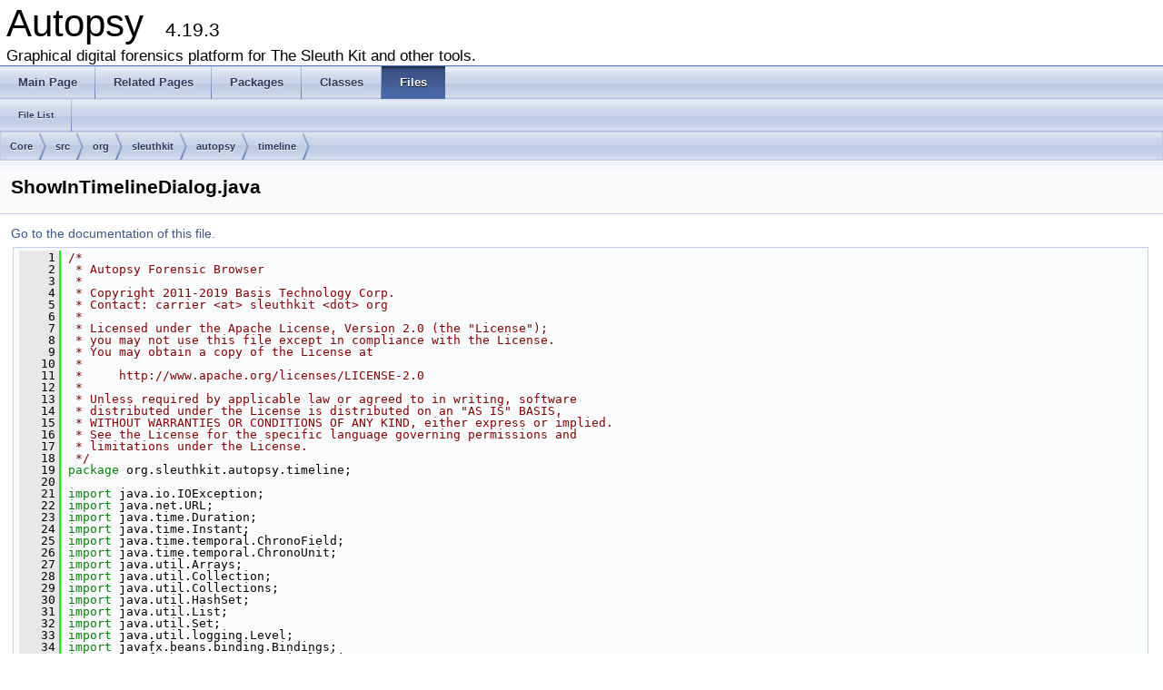

--- FILE ---
content_type: text/html
request_url: http://sleuthkit.org/autopsy/docs/api-docs/4.19.3/_show_in_timeline_dialog_8java_source.html
body_size: 9084
content:
<!DOCTYPE html PUBLIC "-//W3C//DTD XHTML 1.0 Transitional//EN" "http://www.w3.org/TR/xhtml1/DTD/xhtml1-transitional.dtd">
<html xmlns="http://www.w3.org/1999/xhtml">
<head>
<meta http-equiv="Content-Type" content="text/xhtml;charset=UTF-8"/>
<meta http-equiv="X-UA-Compatible" content="IE=9"/>
<meta name="generator" content="Doxygen 1.8.9.1"/>
<title>Autopsy: /home/carriersleuth/repos/autopsy/Core/src/org/sleuthkit/autopsy/timeline/ShowInTimelineDialog.java Source File</title>
<link href="tabs.css" rel="stylesheet" type="text/css"/>
<script type="text/javascript" src="jquery.js"></script>
<script type="text/javascript" src="dynsections.js"></script>
<link href="doxygen.css" rel="stylesheet" type="text/css" />
</head>
<body>
<div id="top"><!-- do not remove this div, it is closed by doxygen! -->
<div id="titlearea">
<table cellspacing="0" cellpadding="0">
 <tbody>
 <tr style="height: 56px;">
  <td style="padding-left: 0.5em;">
   <div id="projectname">Autopsy
   &#160;<span id="projectnumber">4.19.3</span>
   </div>
   <div id="projectbrief">Graphical digital forensics platform for The Sleuth Kit and other tools.</div>
  </td>
 </tr>
 </tbody>
</table>
</div>
<!-- end header part -->
<!-- Generated by Doxygen 1.8.9.1 -->
  <div id="navrow1" class="tabs">
    <ul class="tablist">
      <li><a href="index.html"><span>Main&#160;Page</span></a></li>
      <li><a href="pages.html"><span>Related&#160;Pages</span></a></li>
      <li><a href="namespaces.html"><span>Packages</span></a></li>
      <li><a href="annotated.html"><span>Classes</span></a></li>
      <li class="current"><a href="files.html"><span>Files</span></a></li>
    </ul>
  </div>
  <div id="navrow2" class="tabs2">
    <ul class="tablist">
      <li><a href="files.html"><span>File&#160;List</span></a></li>
    </ul>
  </div>
<div id="nav-path" class="navpath">
  <ul>
<li class="navelem"><a class="el" href="dir_c6310732a22f63c0c2fc5595561e68f1.html">Core</a></li><li class="navelem"><a class="el" href="dir_6635075fd29d94b1e79ef2060fed20a6.html">src</a></li><li class="navelem"><a class="el" href="dir_cd15c7d57d0a3187ff8960a3cff372b8.html">org</a></li><li class="navelem"><a class="el" href="dir_0b23d92a5c13421cceff15b74c43ed26.html">sleuthkit</a></li><li class="navelem"><a class="el" href="dir_10a81fcc434bcde8a732164aa70f4d6e.html">autopsy</a></li><li class="navelem"><a class="el" href="dir_5e7d642bd64792e92aca41c939cbf3f8.html">timeline</a></li>  </ul>
</div>
</div><!-- top -->
<div class="header">
  <div class="headertitle">
<div class="title">ShowInTimelineDialog.java</div>  </div>
</div><!--header-->
<div class="contents">
<a href="_show_in_timeline_dialog_8java.html">Go to the documentation of this file.</a><div class="fragment"><div class="line"><a name="l00001"></a><span class="lineno">    1</span>&#160;<span class="comment">/*</span></div>
<div class="line"><a name="l00002"></a><span class="lineno">    2</span>&#160;<span class="comment"> * Autopsy Forensic Browser</span></div>
<div class="line"><a name="l00003"></a><span class="lineno">    3</span>&#160;<span class="comment"> *</span></div>
<div class="line"><a name="l00004"></a><span class="lineno">    4</span>&#160;<span class="comment"> * Copyright 2011-2019 Basis Technology Corp.</span></div>
<div class="line"><a name="l00005"></a><span class="lineno">    5</span>&#160;<span class="comment"> * Contact: carrier &lt;at&gt; sleuthkit &lt;dot&gt; org</span></div>
<div class="line"><a name="l00006"></a><span class="lineno">    6</span>&#160;<span class="comment"> *</span></div>
<div class="line"><a name="l00007"></a><span class="lineno">    7</span>&#160;<span class="comment"> * Licensed under the Apache License, Version 2.0 (the &quot;License&quot;);</span></div>
<div class="line"><a name="l00008"></a><span class="lineno">    8</span>&#160;<span class="comment"> * you may not use this file except in compliance with the License.</span></div>
<div class="line"><a name="l00009"></a><span class="lineno">    9</span>&#160;<span class="comment"> * You may obtain a copy of the License at</span></div>
<div class="line"><a name="l00010"></a><span class="lineno">   10</span>&#160;<span class="comment"> *</span></div>
<div class="line"><a name="l00011"></a><span class="lineno">   11</span>&#160;<span class="comment"> *     http://www.apache.org/licenses/LICENSE-2.0</span></div>
<div class="line"><a name="l00012"></a><span class="lineno">   12</span>&#160;<span class="comment"> *</span></div>
<div class="line"><a name="l00013"></a><span class="lineno">   13</span>&#160;<span class="comment"> * Unless required by applicable law or agreed to in writing, software</span></div>
<div class="line"><a name="l00014"></a><span class="lineno">   14</span>&#160;<span class="comment"> * distributed under the License is distributed on an &quot;AS IS&quot; BASIS,</span></div>
<div class="line"><a name="l00015"></a><span class="lineno">   15</span>&#160;<span class="comment"> * WITHOUT WARRANTIES OR CONDITIONS OF ANY KIND, either express or implied.</span></div>
<div class="line"><a name="l00016"></a><span class="lineno">   16</span>&#160;<span class="comment"> * See the License for the specific language governing permissions and</span></div>
<div class="line"><a name="l00017"></a><span class="lineno">   17</span>&#160;<span class="comment"> * limitations under the License.</span></div>
<div class="line"><a name="l00018"></a><span class="lineno">   18</span>&#160;<span class="comment"> */</span></div>
<div class="line"><a name="l00019"></a><span class="lineno">   19</span>&#160;<span class="keyword">package </span>org.sleuthkit.autopsy.timeline;</div>
<div class="line"><a name="l00020"></a><span class="lineno">   20</span>&#160;</div>
<div class="line"><a name="l00021"></a><span class="lineno">   21</span>&#160;<span class="keyword">import</span> java.io.IOException;</div>
<div class="line"><a name="l00022"></a><span class="lineno">   22</span>&#160;<span class="keyword">import</span> java.net.URL;</div>
<div class="line"><a name="l00023"></a><span class="lineno">   23</span>&#160;<span class="keyword">import</span> java.time.Duration;</div>
<div class="line"><a name="l00024"></a><span class="lineno">   24</span>&#160;<span class="keyword">import</span> java.time.Instant;</div>
<div class="line"><a name="l00025"></a><span class="lineno">   25</span>&#160;<span class="keyword">import</span> java.time.temporal.ChronoField;</div>
<div class="line"><a name="l00026"></a><span class="lineno">   26</span>&#160;<span class="keyword">import</span> java.time.temporal.ChronoUnit;</div>
<div class="line"><a name="l00027"></a><span class="lineno">   27</span>&#160;<span class="keyword">import</span> java.util.Arrays;</div>
<div class="line"><a name="l00028"></a><span class="lineno">   28</span>&#160;<span class="keyword">import</span> java.util.Collection;</div>
<div class="line"><a name="l00029"></a><span class="lineno">   29</span>&#160;<span class="keyword">import</span> java.util.Collections;</div>
<div class="line"><a name="l00030"></a><span class="lineno">   30</span>&#160;<span class="keyword">import</span> java.util.HashSet;</div>
<div class="line"><a name="l00031"></a><span class="lineno">   31</span>&#160;<span class="keyword">import</span> java.util.List;</div>
<div class="line"><a name="l00032"></a><span class="lineno">   32</span>&#160;<span class="keyword">import</span> java.util.Set;</div>
<div class="line"><a name="l00033"></a><span class="lineno">   33</span>&#160;<span class="keyword">import</span> java.util.logging.Level;</div>
<div class="line"><a name="l00034"></a><span class="lineno">   34</span>&#160;<span class="keyword">import</span> javafx.beans.binding.Bindings;</div>
<div class="line"><a name="l00035"></a><span class="lineno">   35</span>&#160;<span class="keyword">import</span> javafx.beans.property.SimpleObjectProperty;</div>
<div class="line"><a name="l00036"></a><span class="lineno">   36</span>&#160;<span class="keyword">import</span> javafx.fxml.FXML;</div>
<div class="line"><a name="l00037"></a><span class="lineno">   37</span>&#160;<span class="keyword">import</span> javafx.fxml.FXMLLoader;</div>
<div class="line"><a name="l00038"></a><span class="lineno">   38</span>&#160;<span class="keyword">import</span> javafx.scene.control.ButtonBar;</div>
<div class="line"><a name="l00039"></a><span class="lineno">   39</span>&#160;<span class="keyword">import</span> javafx.scene.control.ButtonType;</div>
<div class="line"><a name="l00040"></a><span class="lineno">   40</span>&#160;<span class="keyword">import</span> javafx.scene.control.ComboBox;</div>
<div class="line"><a name="l00041"></a><span class="lineno">   41</span>&#160;<span class="keyword">import</span> javafx.scene.control.Dialog;</div>
<div class="line"><a name="l00042"></a><span class="lineno">   42</span>&#160;<span class="keyword">import</span> javafx.scene.control.DialogPane;</div>
<div class="line"><a name="l00043"></a><span class="lineno">   43</span>&#160;<span class="keyword">import</span> javafx.scene.control.Label;</div>
<div class="line"><a name="l00044"></a><span class="lineno">   44</span>&#160;<span class="keyword">import</span> javafx.scene.control.ListCell;</div>
<div class="line"><a name="l00045"></a><span class="lineno">   45</span>&#160;<span class="keyword">import</span> javafx.scene.control.Spinner;</div>
<div class="line"><a name="l00046"></a><span class="lineno">   46</span>&#160;<span class="keyword">import</span> javafx.scene.control.SpinnerValueFactory;</div>
<div class="line"><a name="l00047"></a><span class="lineno">   47</span>&#160;<span class="keyword">import</span> javafx.scene.control.TableCell;</div>
<div class="line"><a name="l00048"></a><span class="lineno">   48</span>&#160;<span class="keyword">import</span> javafx.scene.control.TableColumn;</div>
<div class="line"><a name="l00049"></a><span class="lineno">   49</span>&#160;<span class="keyword">import</span> javafx.scene.control.TableView;</div>
<div class="line"><a name="l00050"></a><span class="lineno">   50</span>&#160;<span class="keyword">import</span> javafx.scene.image.ImageView;</div>
<div class="line"><a name="l00051"></a><span class="lineno">   51</span>&#160;<span class="keyword">import</span> javafx.scene.layout.VBox;</div>
<div class="line"><a name="l00052"></a><span class="lineno">   52</span>&#160;<span class="keyword">import</span> javafx.stage.Modality;</div>
<div class="line"><a name="l00053"></a><span class="lineno">   53</span>&#160;<span class="keyword">import</span> javafx.util.converter.IntegerStringConverter;</div>
<div class="line"><a name="l00054"></a><span class="lineno">   54</span>&#160;<span class="keyword">import</span> <a class="code" href="namespaceorg.html">org</a>.apache.commons.lang3.StringUtils;</div>
<div class="line"><a name="l00055"></a><span class="lineno">   55</span>&#160;<span class="keyword">import</span> <a class="code" href="namespaceorg.html">org</a>.apache.commons.lang3.math.NumberUtils;</div>
<div class="line"><a name="l00056"></a><span class="lineno">   56</span>&#160;<span class="keyword">import</span> <a class="code" href="namespaceorg.html">org</a>.apache.commons.text.WordUtils;</div>
<div class="line"><a name="l00057"></a><span class="lineno">   57</span>&#160;<span class="keyword">import</span> <a class="code" href="namespaceorg.html">org</a>.controlsfx.validation.ValidationMessage;</div>
<div class="line"><a name="l00058"></a><span class="lineno">   58</span>&#160;<span class="keyword">import</span> <a class="code" href="namespaceorg.html">org</a>.controlsfx.validation.ValidationSupport;</div>
<div class="line"><a name="l00059"></a><span class="lineno">   59</span>&#160;<span class="keyword">import</span> <a class="code" href="namespaceorg.html">org</a>.controlsfx.validation.Validator;</div>
<div class="line"><a name="l00060"></a><span class="lineno">   60</span>&#160;<span class="keyword">import</span> <a class="code" href="namespaceorg.html">org</a>.joda.time.Interval;</div>
<div class="line"><a name="l00061"></a><span class="lineno">   61</span>&#160;<span class="keyword">import</span> <a class="code" href="namespaceorg.html">org</a>.openide.util.NbBundle;</div>
<div class="line"><a name="l00062"></a><span class="lineno">   62</span>&#160;<span class="keyword">import</span> <a class="code" href="namespaceorg.html">org</a>.<a class="code" href="namespaceorg_1_1sleuthkit.html">sleuthkit</a>.<a class="code" href="namespaceorg_1_1sleuthkit_1_1autopsy.html">autopsy</a>.<a class="code" href="namespaceorg_1_1sleuthkit_1_1autopsy_1_1coreutils.html">coreutils</a>.<a class="code" href="classorg_1_1sleuthkit_1_1autopsy_1_1coreutils_1_1_logger.html">Logger</a>;</div>
<div class="line"><a name="l00063"></a><span class="lineno">   63</span>&#160;<span class="keyword">import</span> <a class="code" href="namespaceorg.html">org</a>.<a class="code" href="namespaceorg_1_1sleuthkit.html">sleuthkit</a>.<a class="code" href="namespaceorg_1_1sleuthkit_1_1autopsy.html">autopsy</a>.<a class="code" href="namespaceorg_1_1sleuthkit_1_1autopsy_1_1timeline.html">timeline</a>.<a class="code" href="namespaceorg_1_1sleuthkit_1_1autopsy_1_1timeline_1_1events.html">events</a>.<a class="code" href="classorg_1_1sleuthkit_1_1autopsy_1_1timeline_1_1events_1_1_view_in_timeline_requested_event.html">ViewInTimelineRequestedEvent</a>;</div>
<div class="line"><a name="l00064"></a><span class="lineno">   64</span>&#160;<span class="keyword">import</span> <a class="code" href="namespaceorg.html">org</a>.<a class="code" href="namespaceorg_1_1sleuthkit.html">sleuthkit</a>.<a class="code" href="namespaceorg_1_1sleuthkit_1_1autopsy.html">autopsy</a>.<a class="code" href="namespaceorg_1_1sleuthkit_1_1autopsy_1_1timeline.html">timeline</a>.<a class="code" href="namespaceorg_1_1sleuthkit_1_1autopsy_1_1timeline_1_1ui.html">ui</a>.<a class="code" href="classorg_1_1sleuthkit_1_1autopsy_1_1timeline_1_1ui_1_1_event_type_utils.html">EventTypeUtils</a>;</div>
<div class="line"><a name="l00065"></a><span class="lineno">   65</span>&#160;<span class="keyword">import</span> <a class="code" href="namespaceorg.html">org</a>.<a class="code" href="namespaceorg_1_1sleuthkit.html">sleuthkit</a>.<a class="code" href="namespaceorg_1_1sleuthkit_1_1autopsy.html">autopsy</a>.<a class="code" href="namespaceorg_1_1sleuthkit_1_1autopsy_1_1timeline.html">timeline</a>.<a class="code" href="namespaceorg_1_1sleuthkit_1_1autopsy_1_1timeline_1_1utils.html">utils</a>.<a class="code" href="classorg_1_1sleuthkit_1_1autopsy_1_1timeline_1_1utils_1_1_interval_utils.html">IntervalUtils</a>;</div>
<div class="line"><a name="l00066"></a><span class="lineno">   66</span>&#160;<span class="keyword">import</span> <a class="code" href="namespaceorg.html">org</a>.<a class="code" href="namespaceorg_1_1sleuthkit.html">sleuthkit</a>.datamodel.AbstractFile;</div>
<div class="line"><a name="l00067"></a><span class="lineno">   67</span>&#160;<span class="keyword">import</span> <a class="code" href="namespaceorg.html">org</a>.<a class="code" href="namespaceorg_1_1sleuthkit.html">sleuthkit</a>.datamodel.BlackboardArtifact;</div>
<div class="line"><a name="l00068"></a><span class="lineno">   68</span>&#160;<span class="keyword">import</span> <a class="code" href="namespaceorg.html">org</a>.<a class="code" href="namespaceorg_1_1sleuthkit.html">sleuthkit</a>.datamodel.Content;</div>
<div class="line"><a name="l00069"></a><span class="lineno">   69</span>&#160;<span class="keyword">import</span> <a class="code" href="namespaceorg.html">org</a>.<a class="code" href="namespaceorg_1_1sleuthkit.html">sleuthkit</a>.datamodel.TskCoreException;</div>
<div class="line"><a name="l00070"></a><span class="lineno">   70</span>&#160;<span class="keyword">import</span> <a class="code" href="namespaceorg.html">org</a>.<a class="code" href="namespaceorg_1_1sleuthkit.html">sleuthkit</a>.datamodel.TimelineEventType;</div>
<div class="line"><a name="l00071"></a><span class="lineno">   71</span>&#160;<span class="keyword">import</span> <a class="code" href="namespaceorg.html">org</a>.<a class="code" href="namespaceorg_1_1sleuthkit.html">sleuthkit</a>.datamodel.TimelineEvent;</div>
<div class="line"><a name="l00072"></a><span class="lineno">   72</span>&#160;</div>
<div class="line"><a name="l00078"></a><span class="lineno">   78</span>&#160;@SuppressWarnings(<span class="stringliteral">&quot;PMD.SingularField&quot;</span>) <span class="comment">// UI widgets cause lots of false positives</span></div>
<div class="line"><a name="l00079"></a><span class="lineno">   79</span>&#160;final class ShowInTimelineDialog extends Dialog&lt;ViewInTimelineRequestedEvent&gt; {</div>
<div class="line"><a name="l00080"></a><span class="lineno">   80</span>&#160;</div>
<div class="line"><a name="l00081"></a><span class="lineno">   81</span>&#160;    <span class="keyword">private</span> <span class="keyword">static</span> <span class="keyword">final</span> Logger LOGGER = Logger.getLogger(ShowInTimelineDialog.class.getName());</div>
<div class="line"><a name="l00082"></a><span class="lineno">   82</span>&#160;</div>
<div class="line"><a name="l00083"></a><span class="lineno">   83</span>&#160;    @NbBundle.Messages({<span class="stringliteral">&quot;ShowInTimelineDialog.showTimelineButtonType.text=Show Timeline&quot;</span>})</div>
<div class="line"><a name="l00084"></a><span class="lineno">   84</span>&#160;    <span class="keyword">private</span> <span class="keyword">static</span> <span class="keyword">final</span> ButtonType SHOW = <span class="keyword">new</span> ButtonType(Bundle.ShowInTimelineDialog_showTimelineButtonType_text(), ButtonBar.ButtonData.OK_DONE);</div>
<div class="line"><a name="l00085"></a><span class="lineno">   85</span>&#160;</div>
<div class="line"><a name="l00090"></a><span class="lineno">   90</span>&#160;    <span class="keyword">private</span> <span class="keyword">static</span> <span class="keyword">final</span> List&lt;ChronoField&gt; SCROLL_BY_UNITS = Arrays.asList(</div>
<div class="line"><a name="l00091"></a><span class="lineno">   91</span>&#160;            ChronoField.YEAR,</div>
<div class="line"><a name="l00092"></a><span class="lineno">   92</span>&#160;            ChronoField.MONTH_OF_YEAR,</div>
<div class="line"><a name="l00093"></a><span class="lineno">   93</span>&#160;            ChronoField.DAY_OF_MONTH,</div>
<div class="line"><a name="l00094"></a><span class="lineno">   94</span>&#160;            ChronoField.HOUR_OF_DAY,</div>
<div class="line"><a name="l00095"></a><span class="lineno">   95</span>&#160;            ChronoField.MINUTE_OF_HOUR,</div>
<div class="line"><a name="l00096"></a><span class="lineno">   96</span>&#160;            ChronoField.SECOND_OF_MINUTE);</div>
<div class="line"><a name="l00097"></a><span class="lineno">   97</span>&#160;</div>
<div class="line"><a name="l00098"></a><span class="lineno">   98</span>&#160;    @FXML</div>
<div class="line"><a name="l00099"></a><span class="lineno">   99</span>&#160;    <span class="keyword">private</span> TableView&lt;TimelineEvent&gt; eventTable;</div>
<div class="line"><a name="l00100"></a><span class="lineno">  100</span>&#160;</div>
<div class="line"><a name="l00101"></a><span class="lineno">  101</span>&#160;    @FXML</div>
<div class="line"><a name="l00102"></a><span class="lineno">  102</span>&#160;    <span class="keyword">private</span> TableColumn&lt;TimelineEvent, TimelineEventType&gt; typeColumn;</div>
<div class="line"><a name="l00103"></a><span class="lineno">  103</span>&#160;</div>
<div class="line"><a name="l00104"></a><span class="lineno">  104</span>&#160;    @FXML</div>
<div class="line"><a name="l00105"></a><span class="lineno">  105</span>&#160;    <span class="keyword">private</span> TableColumn&lt;TimelineEvent, Long&gt; dateTimeColumn;</div>
<div class="line"><a name="l00106"></a><span class="lineno">  106</span>&#160;</div>
<div class="line"><a name="l00107"></a><span class="lineno">  107</span>&#160;    @FXML</div>
<div class="line"><a name="l00108"></a><span class="lineno">  108</span>&#160;    <span class="keyword">private</span> Spinner&lt;Integer&gt; amountSpinner;</div>
<div class="line"><a name="l00109"></a><span class="lineno">  109</span>&#160;</div>
<div class="line"><a name="l00110"></a><span class="lineno">  110</span>&#160;    @FXML</div>
<div class="line"><a name="l00111"></a><span class="lineno">  111</span>&#160;    <span class="keyword">private</span> ComboBox&lt;ChronoField&gt; unitComboBox;</div>
<div class="line"><a name="l00112"></a><span class="lineno">  112</span>&#160;</div>
<div class="line"><a name="l00113"></a><span class="lineno">  113</span>&#160;    @FXML</div>
<div class="line"><a name="l00114"></a><span class="lineno">  114</span>&#160;    <span class="keyword">private</span> Label chooseEventLabel;</div>
<div class="line"><a name="l00115"></a><span class="lineno">  115</span>&#160;</div>
<div class="line"><a name="l00116"></a><span class="lineno">  116</span>&#160;    <span class="keyword">private</span> <span class="keyword">final</span> VBox contentRoot = <span class="keyword">new</span> VBox();</div>
<div class="line"><a name="l00117"></a><span class="lineno">  117</span>&#160;</div>
<div class="line"><a name="l00118"></a><span class="lineno">  118</span>&#160;    <span class="keyword">private</span> <span class="keyword">final</span> ValidationSupport validationSupport = <span class="keyword">new</span> ValidationSupport();</div>
<div class="line"><a name="l00119"></a><span class="lineno">  119</span>&#160;</div>
<div class="line"><a name="l00127"></a><span class="lineno">  127</span>&#160;    @NbBundle.Messages({</div>
<div class="line"><a name="l00128"></a><span class="lineno">  128</span>&#160;        <span class="stringliteral">&quot;ShowInTimelineDialog.amountValidator.message=The entered amount must only contain digits.&quot;</span>})</div>
<div class="line"><a name="l00129"></a><span class="lineno">  129</span>&#160;    <span class="keyword">private</span> ShowInTimelineDialog(TimeLineController controller, Collection&lt;Long&gt; eventIDS) <span class="keywordflow">throws</span> TskCoreException {</div>
<div class="line"><a name="l00130"></a><span class="lineno">  130</span>&#160;</div>
<div class="line"><a name="l00131"></a><span class="lineno">  131</span>&#160;        <span class="comment">//load dialog content fxml</span></div>
<div class="line"><a name="l00132"></a><span class="lineno">  132</span>&#160;        <span class="keyword">final</span> String name = <span class="stringliteral">&quot;nbres:/&quot;</span> + StringUtils.replace(ShowInTimelineDialog.class.getPackage().getName(), <span class="stringliteral">&quot;.&quot;</span>, <span class="stringliteral">&quot;/&quot;</span>) + <span class="stringliteral">&quot;/ShowInTimelineDialog.fxml&quot;</span>; <span class="comment">// NON-NLS</span></div>
<div class="line"><a name="l00133"></a><span class="lineno">  133</span>&#160;        <span class="keywordflow">try</span> {</div>
<div class="line"><a name="l00134"></a><span class="lineno">  134</span>&#160;            FXMLLoader fxmlLoader = <span class="keyword">new</span> FXMLLoader(<span class="keyword">new</span> URL(name));</div>
<div class="line"><a name="l00135"></a><span class="lineno">  135</span>&#160;            fxmlLoader.setRoot(contentRoot);</div>
<div class="line"><a name="l00136"></a><span class="lineno">  136</span>&#160;            fxmlLoader.setController(<span class="keyword">this</span>);</div>
<div class="line"><a name="l00137"></a><span class="lineno">  137</span>&#160;</div>
<div class="line"><a name="l00138"></a><span class="lineno">  138</span>&#160;            fxmlLoader.load();</div>
<div class="line"><a name="l00139"></a><span class="lineno">  139</span>&#160;        } <span class="keywordflow">catch</span> (IOException ex) {</div>
<div class="line"><a name="l00140"></a><span class="lineno">  140</span>&#160;            LOGGER.log(Level.SEVERE, <span class="stringliteral">&quot;Unable to load FXML, node initialization may not be complete.&quot;</span>, ex); <span class="comment">//NON-NLS</span></div>
<div class="line"><a name="l00141"></a><span class="lineno">  141</span>&#160;        }</div>
<div class="line"><a name="l00142"></a><span class="lineno">  142</span>&#160;        <span class="comment">//assert that fxml loading happened correctly</span></div>
<div class="line"><a name="l00143"></a><span class="lineno">  143</span>&#160;        assert eventTable != null : <span class="stringliteral">&quot;fx:id=\&quot;eventTable\&quot; was not injected: check your FXML file &#39;ShowInTimelineDialog.fxml&#39;.&quot;</span>;</div>
<div class="line"><a name="l00144"></a><span class="lineno">  144</span>&#160;        assert typeColumn != null : <span class="stringliteral">&quot;fx:id=\&quot;typeColumn\&quot; was not injected: check your FXML file &#39;ShowInTimelineDialog.fxml&#39;.&quot;</span>;</div>
<div class="line"><a name="l00145"></a><span class="lineno">  145</span>&#160;        assert dateTimeColumn != null : <span class="stringliteral">&quot;fx:id=\&quot;dateTimeColumn\&quot; was not injected: check your FXML file &#39;ShowInTimelineDialog.fxml&#39;.&quot;</span>;</div>
<div class="line"><a name="l00146"></a><span class="lineno">  146</span>&#160;        assert amountSpinner != null : <span class="stringliteral">&quot;fx:id=\&quot;amountsSpinner\&quot; was not injected: check your FXML file &#39;ShowInTimelineDialog.fxml&#39;.&quot;</span>;</div>
<div class="line"><a name="l00147"></a><span class="lineno">  147</span>&#160;        assert unitComboBox != null : <span class="stringliteral">&quot;fx:id=\&quot;unitChoiceBox\&quot; was not injected: check your FXML file &#39;ShowInTimelineDialog.fxml&#39;.&quot;</span>;</div>
<div class="line"><a name="l00148"></a><span class="lineno">  148</span>&#160;</div>
<div class="line"><a name="l00149"></a><span class="lineno">  149</span>&#160;        <span class="comment">//validat that spinner has a integer in the text field.</span></div>
<div class="line"><a name="l00150"></a><span class="lineno">  150</span>&#160;        validationSupport.registerValidator(amountSpinner.getEditor(), <span class="keyword">false</span>,</div>
<div class="line"><a name="l00151"></a><span class="lineno">  151</span>&#160;                Validator.createPredicateValidator(NumberUtils::isDigits, Bundle.ShowInTimelineDialog_amountValidator_message()));</div>
<div class="line"><a name="l00152"></a><span class="lineno">  152</span>&#160;</div>
<div class="line"><a name="l00153"></a><span class="lineno">  153</span>&#160;        <span class="comment">//configure dialog properties</span></div>
<div class="line"><a name="l00154"></a><span class="lineno">  154</span>&#160;        PromptDialogManager.setDialogIcons(<span class="keyword">this</span>);</div>
<div class="line"><a name="l00155"></a><span class="lineno">  155</span>&#160;        initModality(Modality.APPLICATION_MODAL);</div>
<div class="line"><a name="l00156"></a><span class="lineno">  156</span>&#160;</div>
<div class="line"><a name="l00157"></a><span class="lineno">  157</span>&#160;        <span class="comment">//add scenegraph loaded from fxml to this dialog.</span></div>
<div class="line"><a name="l00158"></a><span class="lineno">  158</span>&#160;        DialogPane dialogPane = getDialogPane();</div>
<div class="line"><a name="l00159"></a><span class="lineno">  159</span>&#160;        dialogPane.setContent(contentRoot);</div>
<div class="line"><a name="l00160"></a><span class="lineno">  160</span>&#160;        <span class="comment">//add buttons to dialog</span></div>
<div class="line"><a name="l00161"></a><span class="lineno">  161</span>&#160;        dialogPane.getButtonTypes().setAll(SHOW, ButtonType.CANCEL);</div>
<div class="line"><a name="l00162"></a><span class="lineno">  162</span>&#160;</div>
<div class="line"><a name="l00164"></a><span class="lineno">  164</span>&#160;        amountSpinner.setValueFactory(<span class="keyword">new</span> SpinnerValueFactory.IntegerSpinnerValueFactory(1, 1000));</div>
<div class="line"><a name="l00165"></a><span class="lineno">  165</span>&#160;        amountSpinner.getValueFactory().setConverter(<span class="keyword">new</span> IntegerStringConverter() {</div>
<div class="line"><a name="l00175"></a><span class="lineno">  175</span>&#160;            @Override</div>
<div class="line"><a name="l00176"></a><span class="lineno">  176</span>&#160;            <span class="keyword">public</span> Integer fromString(String <span class="keywordtype">string</span>) {</div>
<div class="line"><a name="l00177"></a><span class="lineno">  177</span>&#160;                <span class="keywordflow">try</span> {</div>
<div class="line"><a name="l00178"></a><span class="lineno">  178</span>&#160;                    <span class="keywordflow">return</span> super.fromString(<span class="keywordtype">string</span>);</div>
<div class="line"><a name="l00179"></a><span class="lineno">  179</span>&#160;                } <span class="keywordflow">catch</span> (NumberFormatException ex) {</div>
<div class="line"><a name="l00180"></a><span class="lineno">  180</span>&#160;                    <span class="keywordflow">return</span> amountSpinner.getValue();</div>
<div class="line"><a name="l00181"></a><span class="lineno">  181</span>&#160;                }</div>
<div class="line"><a name="l00182"></a><span class="lineno">  182</span>&#160;            }</div>
<div class="line"><a name="l00183"></a><span class="lineno">  183</span>&#160;        });</div>
<div class="line"><a name="l00184"></a><span class="lineno">  184</span>&#160;</div>
<div class="line"><a name="l00185"></a><span class="lineno">  185</span>&#160;        unitComboBox.setButtonCell(<span class="keyword">new</span> ChronoFieldListCell());</div>
<div class="line"><a name="l00186"></a><span class="lineno">  186</span>&#160;        unitComboBox.setCellFactory(comboBox -&gt; <span class="keyword">new</span> ChronoFieldListCell());</div>
<div class="line"><a name="l00187"></a><span class="lineno">  187</span>&#160;        unitComboBox.getItems().setAll(SCROLL_BY_UNITS);</div>
<div class="line"><a name="l00188"></a><span class="lineno">  188</span>&#160;        unitComboBox.getSelectionModel().select(ChronoField.MINUTE_OF_HOUR);</div>
<div class="line"><a name="l00189"></a><span class="lineno">  189</span>&#160;</div>
<div class="line"><a name="l00190"></a><span class="lineno">  190</span>&#160;        typeColumn.setCellValueFactory(param -&gt; <span class="keyword">new</span> SimpleObjectProperty&lt;&gt;(param.getValue().getEventType()));</div>
<div class="line"><a name="l00191"></a><span class="lineno">  191</span>&#160;        typeColumn.setCellFactory(param -&gt; <span class="keyword">new</span> TypeTableCell&lt;&gt;());</div>
<div class="line"><a name="l00192"></a><span class="lineno">  192</span>&#160;</div>
<div class="line"><a name="l00193"></a><span class="lineno">  193</span>&#160;        dateTimeColumn.setCellValueFactory(param -&gt; <span class="keyword">new</span> SimpleObjectProperty&lt;&gt;(param.getValue().getEventTimeInMs()));</div>
<div class="line"><a name="l00194"></a><span class="lineno">  194</span>&#160;        dateTimeColumn.setCellFactory(param -&gt; <span class="keyword">new</span> DateTimeTableCell&lt;&gt;());</div>
<div class="line"><a name="l00195"></a><span class="lineno">  195</span>&#160;</div>
<div class="line"><a name="l00196"></a><span class="lineno">  196</span>&#160;        <span class="comment">//add events to table</span></div>
<div class="line"><a name="l00197"></a><span class="lineno">  197</span>&#160;        Set&lt;TimelineEvent&gt; events = <span class="keyword">new</span> HashSet&lt;&gt;();</div>
<div class="line"><a name="l00198"></a><span class="lineno">  198</span>&#160;        EventsModel eventsModel = controller.getEventsModel();</div>
<div class="line"><a name="l00199"></a><span class="lineno">  199</span>&#160;        <span class="keywordflow">for</span> (Long eventID : eventIDS) {</div>
<div class="line"><a name="l00200"></a><span class="lineno">  200</span>&#160;            <span class="keywordflow">try</span> {</div>
<div class="line"><a name="l00201"></a><span class="lineno">  201</span>&#160;                events.add(eventsModel.getEventById(eventID));</div>
<div class="line"><a name="l00202"></a><span class="lineno">  202</span>&#160;            } <span class="keywordflow">catch</span> (TskCoreException ex) {</div>
<div class="line"><a name="l00203"></a><span class="lineno">  203</span>&#160;                <span class="keywordflow">throw</span> <span class="keyword">new</span> TskCoreException(<span class="stringliteral">&quot;Error getting event by id.&quot;</span>, ex);</div>
<div class="line"><a name="l00204"></a><span class="lineno">  204</span>&#160;            }</div>
<div class="line"><a name="l00205"></a><span class="lineno">  205</span>&#160;        }</div>
<div class="line"><a name="l00206"></a><span class="lineno">  206</span>&#160;        eventTable.getItems().setAll(events);</div>
<div class="line"><a name="l00207"></a><span class="lineno">  207</span>&#160;        eventTable.setPrefHeight(Math.min(200, 24 * eventTable.getItems().size() + 28));</div>
<div class="line"><a name="l00208"></a><span class="lineno">  208</span>&#160;    }</div>
<div class="line"><a name="l00209"></a><span class="lineno">  209</span>&#160;</div>
<div class="line"><a name="l00217"></a><span class="lineno">  217</span>&#160;    @NbBundle.Messages({<span class="stringliteral">&quot;ShowInTimelineDialog.artifactTitle=View Result in Timeline.&quot;</span>})</div>
<div class="line"><a name="l00218"></a><span class="lineno">  218</span>&#160;    ShowInTimelineDialog(TimeLineController controller, BlackboardArtifact artifact) <span class="keywordflow">throws</span> TskCoreException {</div>
<div class="line"><a name="l00219"></a><span class="lineno">  219</span>&#160;        <span class="comment">//get events IDs from artifact</span></div>
<div class="line"><a name="l00220"></a><span class="lineno">  220</span>&#160;        <span class="keyword">this</span>(controller, controller.getEventsModel().getEventIDsForArtifact(artifact));</div>
<div class="line"><a name="l00221"></a><span class="lineno">  221</span>&#160;</div>
<div class="line"><a name="l00222"></a><span class="lineno">  222</span>&#160;        <span class="comment">//hide instructional label and autoselect first(and only) event.</span></div>
<div class="line"><a name="l00223"></a><span class="lineno">  223</span>&#160;        chooseEventLabel.setVisible(<span class="keyword">false</span>);</div>
<div class="line"><a name="l00224"></a><span class="lineno">  224</span>&#160;        chooseEventLabel.setManaged(<span class="keyword">false</span>);</div>
<div class="line"><a name="l00225"></a><span class="lineno">  225</span>&#160;        eventTable.getSelectionModel().select(0);</div>
<div class="line"><a name="l00226"></a><span class="lineno">  226</span>&#160;</div>
<div class="line"><a name="l00227"></a><span class="lineno">  227</span>&#160;        <span class="comment">//require validation of ammount spinner to enable show button</span></div>
<div class="line"><a name="l00228"></a><span class="lineno">  228</span>&#160;        getDialogPane().lookupButton(SHOW).disableProperty().bind(validationSupport.invalidProperty());</div>
<div class="line"><a name="l00229"></a><span class="lineno">  229</span>&#160;</div>
<div class="line"><a name="l00230"></a><span class="lineno">  230</span>&#160;        <span class="comment">//set result converter that does not require selection.</span></div>
<div class="line"><a name="l00231"></a><span class="lineno">  231</span>&#160;        setResultConverter(buttonType -&gt; (buttonType == SHOW)</div>
<div class="line"><a name="l00232"></a><span class="lineno">  232</span>&#160;                ? makeEventInTimeRange(eventTable.getItems().get(0))</div>
<div class="line"><a name="l00233"></a><span class="lineno">  233</span>&#160;                : null</div>
<div class="line"><a name="l00234"></a><span class="lineno">  234</span>&#160;        );</div>
<div class="line"><a name="l00235"></a><span class="lineno">  235</span>&#160;        setTitle(Bundle.ShowInTimelineDialog_artifactTitle());</div>
<div class="line"><a name="l00236"></a><span class="lineno">  236</span>&#160;    }</div>
<div class="line"><a name="l00237"></a><span class="lineno">  237</span>&#160;</div>
<div class="line"><a name="l00245"></a><span class="lineno">  245</span>&#160;    @NbBundle.Messages({<span class="stringliteral">&quot;# {0} - file path&quot;</span>,</div>
<div class="line"><a name="l00246"></a><span class="lineno">  246</span>&#160;        <span class="stringliteral">&quot;ShowInTimelineDialog.fileTitle=View {0} in timeline.&quot;</span>,</div>
<div class="line"><a name="l00247"></a><span class="lineno">  247</span>&#160;        <span class="stringliteral">&quot;ShowInTimelineDialog.eventSelectionValidator.message=You must select an event.&quot;</span>})</div>
<div class="line"><a name="l00248"></a><span class="lineno">  248</span>&#160;    ShowInTimelineDialog(TimeLineController controller, AbstractFile file) <span class="keywordflow">throws</span> TskCoreException {</div>
<div class="line"><a name="l00249"></a><span class="lineno">  249</span>&#160;        <span class="keyword">this</span>(controller, controller.getEventsModel().getEventIDsForFile(file, <span class="keyword">false</span>));</div>
<div class="line"><a name="l00250"></a><span class="lineno">  250</span>&#160;</div>
<div class="line"><a name="l00251"></a><span class="lineno">  251</span>&#160;        <span class="comment">/*</span></div>
<div class="line"><a name="l00252"></a><span class="lineno">  252</span>&#160;<span class="comment">         * since ValidationSupport does not support list selection, we will</span></div>
<div class="line"><a name="l00253"></a><span class="lineno">  253</span>&#160;<span class="comment">         * manually apply and remove decoration in response to selection</span></div>
<div class="line"><a name="l00254"></a><span class="lineno">  254</span>&#160;<span class="comment">         * property changes.</span></div>
<div class="line"><a name="l00255"></a><span class="lineno">  255</span>&#160;<span class="comment">         */</span></div>
<div class="line"><a name="l00256"></a><span class="lineno">  256</span>&#160;        eventTable.getSelectionModel().selectedItemProperty().isNull().addListener((selectedItemNullProperty, wasNull, isNull) -&gt; {</div>
<div class="line"><a name="l00257"></a><span class="lineno">  257</span>&#160;            <span class="keywordflow">if</span> (isNull) {</div>
<div class="line"><a name="l00258"></a><span class="lineno">  258</span>&#160;                validationSupport.getValidationDecorator().applyValidationDecoration(</div>
<div class="line"><a name="l00259"></a><span class="lineno">  259</span>&#160;                        ValidationMessage.error(eventTable, Bundle.ShowInTimelineDialog_eventSelectionValidator_message()));</div>
<div class="line"><a name="l00260"></a><span class="lineno">  260</span>&#160;            } <span class="keywordflow">else</span> {</div>
<div class="line"><a name="l00261"></a><span class="lineno">  261</span>&#160;                validationSupport.getValidationDecorator().removeDecorations(eventTable);</div>
<div class="line"><a name="l00262"></a><span class="lineno">  262</span>&#160;            }</div>
<div class="line"><a name="l00263"></a><span class="lineno">  263</span>&#160;        });</div>
<div class="line"><a name="l00264"></a><span class="lineno">  264</span>&#160;</div>
<div class="line"><a name="l00265"></a><span class="lineno">  265</span>&#160;        <span class="comment">//require selection and validation of ammount spinner to enable show button</span></div>
<div class="line"><a name="l00266"></a><span class="lineno">  266</span>&#160;        getDialogPane().lookupButton(SHOW).disableProperty().bind(Bindings.or(</div>
<div class="line"><a name="l00267"></a><span class="lineno">  267</span>&#160;                validationSupport.invalidProperty(),</div>
<div class="line"><a name="l00268"></a><span class="lineno">  268</span>&#160;                eventTable.getSelectionModel().selectedItemProperty().isNull()</div>
<div class="line"><a name="l00269"></a><span class="lineno">  269</span>&#160;        ));</div>
<div class="line"><a name="l00270"></a><span class="lineno">  270</span>&#160;</div>
<div class="line"><a name="l00271"></a><span class="lineno">  271</span>&#160;        <span class="comment">//set result converter that uses selection.</span></div>
<div class="line"><a name="l00272"></a><span class="lineno">  272</span>&#160;        setResultConverter(buttonType -&gt; (buttonType == SHOW)</div>
<div class="line"><a name="l00273"></a><span class="lineno">  273</span>&#160;                ? makeEventInTimeRange(eventTable.getSelectionModel().getSelectedItem())</div>
<div class="line"><a name="l00274"></a><span class="lineno">  274</span>&#160;                : null</div>
<div class="line"><a name="l00275"></a><span class="lineno">  275</span>&#160;        );</div>
<div class="line"><a name="l00276"></a><span class="lineno">  276</span>&#160;</div>
<div class="line"><a name="l00277"></a><span class="lineno">  277</span>&#160;        setTitle(Bundle.ShowInTimelineDialog_fileTitle(StringUtils.abbreviateMiddle(getContentPathSafe(file), <span class="stringliteral">&quot; ... &quot;</span>, 50)));</div>
<div class="line"><a name="l00278"></a><span class="lineno">  278</span>&#160;    }</div>
<div class="line"><a name="l00279"></a><span class="lineno">  279</span>&#160;</div>
<div class="line"><a name="l00291"></a><span class="lineno">  291</span>&#160;    <span class="keyword">static</span> String getContentPathSafe(Content content) {</div>
<div class="line"><a name="l00292"></a><span class="lineno">  292</span>&#160;        <span class="keywordflow">try</span> {</div>
<div class="line"><a name="l00293"></a><span class="lineno">  293</span>&#160;            <span class="keywordflow">return</span> content.getUniquePath();</div>
<div class="line"><a name="l00294"></a><span class="lineno">  294</span>&#160;        } <span class="keywordflow">catch</span> (TskCoreException tskCoreException) {</div>
<div class="line"><a name="l00295"></a><span class="lineno">  295</span>&#160;            String contentName = content.getName();</div>
<div class="line"><a name="l00296"></a><span class="lineno">  296</span>&#160;            LOGGER.log(Level.SEVERE, <span class="stringliteral">&quot;Failed to get unique path for &quot;</span> + contentName, tskCoreException); <span class="comment">//NON-NLS</span></div>
<div class="line"><a name="l00297"></a><span class="lineno">  297</span>&#160;            <span class="keywordflow">return</span> contentName;</div>
<div class="line"><a name="l00298"></a><span class="lineno">  298</span>&#160;        }</div>
<div class="line"><a name="l00299"></a><span class="lineno">  299</span>&#160;    }</div>
<div class="line"><a name="l00300"></a><span class="lineno">  300</span>&#160;</div>
<div class="line"><a name="l00308"></a><span class="lineno">  308</span>&#160;    <span class="keyword">private</span> ViewInTimelineRequestedEvent makeEventInTimeRange(TimelineEvent selectedEvent) {</div>
<div class="line"><a name="l00309"></a><span class="lineno">  309</span>&#160;        Duration selectedDuration = unitComboBox.getSelectionModel().getSelectedItem().getBaseUnit().getDuration().multipliedBy(amountSpinner.getValue());</div>
<div class="line"><a name="l00310"></a><span class="lineno">  310</span>&#160;        Interval range = IntervalUtils.getIntervalAround(Instant.ofEpochMilli(selectedEvent.getEventTimeInMs()), selectedDuration);</div>
<div class="line"><a name="l00311"></a><span class="lineno">  311</span>&#160;        <span class="keywordflow">return</span> <span class="keyword">new</span> ViewInTimelineRequestedEvent(Collections.singleton(selectedEvent.getEventID()), range);</div>
<div class="line"><a name="l00312"></a><span class="lineno">  312</span>&#160;    }</div>
<div class="line"><a name="l00313"></a><span class="lineno">  313</span>&#160;</div>
<div class="line"><a name="l00317"></a><span class="lineno"><a class="line" href="classorg_1_1sleuthkit_1_1autopsy_1_1timeline_1_1_show_in_timeline_dialog_1_1_chrono_unit_list_cell.html">  317</a></span>&#160;    <span class="keyword">static</span> <span class="keyword">private</span> <span class="keyword">class </span><a class="code" href="classorg_1_1sleuthkit_1_1autopsy_1_1timeline_1_1_show_in_timeline_dialog_1_1_chrono_unit_list_cell.html">ChronoUnitListCell</a> <span class="keyword">extends</span> ListCell&lt;ChronoUnit&gt; {</div>
<div class="line"><a name="l00318"></a><span class="lineno">  318</span>&#160;</div>
<div class="line"><a name="l00319"></a><span class="lineno">  319</span>&#160;        @Override</div>
<div class="line"><a name="l00320"></a><span class="lineno"><a class="line" href="classorg_1_1sleuthkit_1_1autopsy_1_1timeline_1_1_show_in_timeline_dialog_1_1_chrono_unit_list_cell.html#a5fdd3dc682b0ee337c1f86dee8a2cf22">  320</a></span>&#160;        <span class="keyword">protected</span> <span class="keywordtype">void</span> <a class="code" href="classorg_1_1sleuthkit_1_1autopsy_1_1timeline_1_1_show_in_timeline_dialog_1_1_chrono_unit_list_cell.html#a5fdd3dc682b0ee337c1f86dee8a2cf22">updateItem</a>(ChronoUnit item, <span class="keywordtype">boolean</span> empty) {</div>
<div class="line"><a name="l00321"></a><span class="lineno">  321</span>&#160;            super.updateItem(item, empty);</div>
<div class="line"><a name="l00322"></a><span class="lineno">  322</span>&#160;</div>
<div class="line"><a name="l00323"></a><span class="lineno">  323</span>&#160;            <span class="keywordflow">if</span> (empty || item == null) {</div>
<div class="line"><a name="l00324"></a><span class="lineno">  324</span>&#160;                setText(null);</div>
<div class="line"><a name="l00325"></a><span class="lineno">  325</span>&#160;            } <span class="keywordflow">else</span> {</div>
<div class="line"><a name="l00326"></a><span class="lineno">  326</span>&#160;                setText(WordUtils.capitalizeFully(item.toString()));</div>
<div class="line"><a name="l00327"></a><span class="lineno">  327</span>&#160;            }</div>
<div class="line"><a name="l00328"></a><span class="lineno">  328</span>&#160;        }</div>
<div class="line"><a name="l00329"></a><span class="lineno">  329</span>&#160;    }</div>
<div class="line"><a name="l00330"></a><span class="lineno">  330</span>&#160;</div>
<div class="line"><a name="l00337"></a><span class="lineno"><a class="line" href="classorg_1_1sleuthkit_1_1autopsy_1_1timeline_1_1_show_in_timeline_dialog_1_1_date_time_table_cell.html">  337</a></span>&#160;    <span class="keyword">static</span> <span class="keyword">private</span> <span class="keyword">class </span><a class="code" href="classorg_1_1sleuthkit_1_1autopsy_1_1timeline_1_1_show_in_timeline_dialog_1_1_date_time_table_cell.html">DateTimeTableCell</a>&lt;X&gt; <span class="keyword">extends</span> TableCell&lt;X, Long&gt; {</div>
<div class="line"><a name="l00338"></a><span class="lineno">  338</span>&#160;</div>
<div class="line"><a name="l00339"></a><span class="lineno">  339</span>&#160;        @Override</div>
<div class="line"><a name="l00340"></a><span class="lineno"><a class="line" href="classorg_1_1sleuthkit_1_1autopsy_1_1timeline_1_1_show_in_timeline_dialog_1_1_date_time_table_cell.html#a98fca9545c63f19db0e2f1dfb6ec6083">  340</a></span>&#160;        <span class="keyword">protected</span> <span class="keywordtype">void</span> <a class="code" href="classorg_1_1sleuthkit_1_1autopsy_1_1timeline_1_1_show_in_timeline_dialog_1_1_date_time_table_cell.html#a98fca9545c63f19db0e2f1dfb6ec6083">updateItem</a>(Long item, <span class="keywordtype">boolean</span> empty) {</div>
<div class="line"><a name="l00341"></a><span class="lineno">  341</span>&#160;            super.updateItem(item, empty);</div>
<div class="line"><a name="l00342"></a><span class="lineno">  342</span>&#160;</div>
<div class="line"><a name="l00343"></a><span class="lineno">  343</span>&#160;            <span class="keywordflow">if</span> (item == null || empty) {</div>
<div class="line"><a name="l00344"></a><span class="lineno">  344</span>&#160;                setText(null);</div>
<div class="line"><a name="l00345"></a><span class="lineno">  345</span>&#160;            } <span class="keywordflow">else</span> {</div>
<div class="line"><a name="l00346"></a><span class="lineno">  346</span>&#160;                setText(<a class="code" href="classorg_1_1sleuthkit_1_1autopsy_1_1timeline_1_1_time_line_controller.html">TimeLineController</a>.<a class="code" href="classorg_1_1sleuthkit_1_1autopsy_1_1timeline_1_1_time_line_controller.html#ae9fc24a626f84895b79cac58f31a0c42">getZonedFormatter</a>().print(item));</div>
<div class="line"><a name="l00347"></a><span class="lineno">  347</span>&#160;            }</div>
<div class="line"><a name="l00348"></a><span class="lineno">  348</span>&#160;        }</div>
<div class="line"><a name="l00349"></a><span class="lineno">  349</span>&#160;    }</div>
<div class="line"><a name="l00350"></a><span class="lineno">  350</span>&#160;</div>
<div class="line"><a name="l00356"></a><span class="lineno"><a class="line" href="classorg_1_1sleuthkit_1_1autopsy_1_1timeline_1_1_show_in_timeline_dialog_1_1_type_table_cell.html">  356</a></span>&#160;    <span class="keyword">static</span> <span class="keyword">private</span> <span class="keyword">class </span><a class="code" href="classorg_1_1sleuthkit_1_1autopsy_1_1timeline_1_1_show_in_timeline_dialog_1_1_type_table_cell.html">TypeTableCell</a>&lt;X&gt; <span class="keyword">extends</span> TableCell&lt;X, TimelineEventType&gt; {</div>
<div class="line"><a name="l00357"></a><span class="lineno">  357</span>&#160;</div>
<div class="line"><a name="l00358"></a><span class="lineno">  358</span>&#160;        @Override</div>
<div class="line"><a name="l00359"></a><span class="lineno"><a class="line" href="classorg_1_1sleuthkit_1_1autopsy_1_1timeline_1_1_show_in_timeline_dialog_1_1_type_table_cell.html#a8ca7c37905c94f288a064d3399928b97">  359</a></span>&#160;        <span class="keyword">protected</span> <span class="keywordtype">void</span> <a class="code" href="classorg_1_1sleuthkit_1_1autopsy_1_1timeline_1_1_show_in_timeline_dialog_1_1_type_table_cell.html#a8ca7c37905c94f288a064d3399928b97">updateItem</a>(TimelineEventType item, <span class="keywordtype">boolean</span> empty) {</div>
<div class="line"><a name="l00360"></a><span class="lineno">  360</span>&#160;            super.updateItem(item, empty);</div>
<div class="line"><a name="l00361"></a><span class="lineno">  361</span>&#160;</div>
<div class="line"><a name="l00362"></a><span class="lineno">  362</span>&#160;            <span class="keywordflow">if</span> (item == null || empty) {</div>
<div class="line"><a name="l00363"></a><span class="lineno">  363</span>&#160;                setText(null);</div>
<div class="line"><a name="l00364"></a><span class="lineno">  364</span>&#160;                setGraphic(null);</div>
<div class="line"><a name="l00365"></a><span class="lineno">  365</span>&#160;            } <span class="keywordflow">else</span> {</div>
<div class="line"><a name="l00366"></a><span class="lineno">  366</span>&#160;                setText(item.getDisplayName());</div>
<div class="line"><a name="l00367"></a><span class="lineno">  367</span>&#160;                setGraphic(<span class="keyword">new</span> ImageView(<a class="code" href="classorg_1_1sleuthkit_1_1autopsy_1_1timeline_1_1ui_1_1_event_type_utils.html">EventTypeUtils</a>.<a class="code" href="classorg_1_1sleuthkit_1_1autopsy_1_1timeline_1_1ui_1_1_event_type_utils.html#a3baa6010ecf6547eb522e7ab5f1f772c">getImagePath</a>(item)));</div>
<div class="line"><a name="l00368"></a><span class="lineno">  368</span>&#160;            }</div>
<div class="line"><a name="l00369"></a><span class="lineno">  369</span>&#160;        }</div>
<div class="line"><a name="l00370"></a><span class="lineno">  370</span>&#160;    }</div>
<div class="line"><a name="l00371"></a><span class="lineno">  371</span>&#160;}</div>
<div class="ttc" id="namespaceorg_1_1sleuthkit_html"><div class="ttname"><a href="namespaceorg_1_1sleuthkit.html">org.sleuthkit</a></div></div>
<div class="ttc" id="namespaceorg_1_1sleuthkit_1_1autopsy_1_1timeline_1_1events_html"><div class="ttname"><a href="namespaceorg_1_1sleuthkit_1_1autopsy_1_1timeline_1_1events.html">org.sleuthkit.autopsy.timeline.events</a></div><div class="ttdef"><b>Definition:</b> <a href="_refresh_requested_event_8java_source.html#l00019">RefreshRequestedEvent.java:19</a></div></div>
<div class="ttc" id="namespaceorg_html"><div class="ttname"><a href="namespaceorg.html">org</a></div></div>
<div class="ttc" id="classorg_1_1sleuthkit_1_1autopsy_1_1timeline_1_1_time_line_controller_html"><div class="ttname"><a href="classorg_1_1sleuthkit_1_1autopsy_1_1timeline_1_1_time_line_controller.html">org.sleuthkit.autopsy.timeline.TimeLineController</a></div><div class="ttdef"><b>Definition:</b> <a href="_time_line_controller_8java_source.html#l00113">TimeLineController.java:113</a></div></div>
<div class="ttc" id="classorg_1_1sleuthkit_1_1autopsy_1_1timeline_1_1_show_in_timeline_dialog_1_1_date_time_table_cell_html_a98fca9545c63f19db0e2f1dfb6ec6083"><div class="ttname"><a href="classorg_1_1sleuthkit_1_1autopsy_1_1timeline_1_1_show_in_timeline_dialog_1_1_date_time_table_cell.html#a98fca9545c63f19db0e2f1dfb6ec6083">org.sleuthkit.autopsy.timeline.ShowInTimelineDialog.DateTimeTableCell.updateItem</a></div><div class="ttdeci">void updateItem(Long item, boolean empty)</div><div class="ttdef"><b>Definition:</b> <a href="_show_in_timeline_dialog_8java_source.html#l00340">ShowInTimelineDialog.java:340</a></div></div>
<div class="ttc" id="namespaceorg_1_1sleuthkit_1_1autopsy_1_1coreutils_html"><div class="ttname"><a href="namespaceorg_1_1sleuthkit_1_1autopsy_1_1coreutils.html">org.sleuthkit.autopsy.coreutils</a></div><div class="ttdef"><b>Definition:</b> <a href="_app_s_q_lite_d_b_8java_source.html#l00019">AppSQLiteDB.java:19</a></div></div>
<div class="ttc" id="classorg_1_1sleuthkit_1_1autopsy_1_1coreutils_1_1_logger_html"><div class="ttname"><a href="classorg_1_1sleuthkit_1_1autopsy_1_1coreutils_1_1_logger.html">org.sleuthkit.autopsy.coreutils.Logger</a></div><div class="ttdef"><b>Definition:</b> <a href="_logger_8java_source.html#l00036">Logger.java:36</a></div></div>
<div class="ttc" id="classorg_1_1sleuthkit_1_1autopsy_1_1timeline_1_1utils_1_1_interval_utils_html"><div class="ttname"><a href="classorg_1_1sleuthkit_1_1autopsy_1_1timeline_1_1utils_1_1_interval_utils.html">org.sleuthkit.autopsy.timeline.utils.IntervalUtils</a></div><div class="ttdef"><b>Definition:</b> <a href="_interval_utils_8java_source.html#l00033">IntervalUtils.java:33</a></div></div>
<div class="ttc" id="classorg_1_1sleuthkit_1_1autopsy_1_1timeline_1_1_show_in_timeline_dialog_1_1_chrono_unit_list_cell_html_a5fdd3dc682b0ee337c1f86dee8a2cf22"><div class="ttname"><a href="classorg_1_1sleuthkit_1_1autopsy_1_1timeline_1_1_show_in_timeline_dialog_1_1_chrono_unit_list_cell.html#a5fdd3dc682b0ee337c1f86dee8a2cf22">org.sleuthkit.autopsy.timeline.ShowInTimelineDialog.ChronoUnitListCell.updateItem</a></div><div class="ttdeci">void updateItem(ChronoUnit item, boolean empty)</div><div class="ttdef"><b>Definition:</b> <a href="_show_in_timeline_dialog_8java_source.html#l00320">ShowInTimelineDialog.java:320</a></div></div>
<div class="ttc" id="classorg_1_1sleuthkit_1_1autopsy_1_1timeline_1_1_show_in_timeline_dialog_1_1_type_table_cell_html"><div class="ttname"><a href="classorg_1_1sleuthkit_1_1autopsy_1_1timeline_1_1_show_in_timeline_dialog_1_1_type_table_cell.html">org.sleuthkit.autopsy.timeline.ShowInTimelineDialog.TypeTableCell</a></div><div class="ttdef"><b>Definition:</b> <a href="_show_in_timeline_dialog_8java_source.html#l00356">ShowInTimelineDialog.java:356</a></div></div>
<div class="ttc" id="classorg_1_1sleuthkit_1_1autopsy_1_1timeline_1_1_show_in_timeline_dialog_1_1_date_time_table_cell_html"><div class="ttname"><a href="classorg_1_1sleuthkit_1_1autopsy_1_1timeline_1_1_show_in_timeline_dialog_1_1_date_time_table_cell.html">org.sleuthkit.autopsy.timeline.ShowInTimelineDialog.DateTimeTableCell</a></div><div class="ttdef"><b>Definition:</b> <a href="_show_in_timeline_dialog_8java_source.html#l00337">ShowInTimelineDialog.java:337</a></div></div>
<div class="ttc" id="namespaceorg_1_1sleuthkit_1_1autopsy_1_1timeline_1_1utils_html"><div class="ttname"><a href="namespaceorg_1_1sleuthkit_1_1autopsy_1_1timeline_1_1utils.html">org.sleuthkit.autopsy.timeline.utils</a></div><div class="ttdef"><b>Definition:</b> <a href="_cache_loader_impl_8java_source.html#l00019">CacheLoaderImpl.java:19</a></div></div>
<div class="ttc" id="classorg_1_1sleuthkit_1_1autopsy_1_1timeline_1_1_show_in_timeline_dialog_1_1_type_table_cell_html_a8ca7c37905c94f288a064d3399928b97"><div class="ttname"><a href="classorg_1_1sleuthkit_1_1autopsy_1_1timeline_1_1_show_in_timeline_dialog_1_1_type_table_cell.html#a8ca7c37905c94f288a064d3399928b97">org.sleuthkit.autopsy.timeline.ShowInTimelineDialog.TypeTableCell.updateItem</a></div><div class="ttdeci">void updateItem(TimelineEventType item, boolean empty)</div><div class="ttdef"><b>Definition:</b> <a href="_show_in_timeline_dialog_8java_source.html#l00359">ShowInTimelineDialog.java:359</a></div></div>
<div class="ttc" id="namespaceorg_1_1sleuthkit_1_1autopsy_html"><div class="ttname"><a href="namespaceorg_1_1sleuthkit_1_1autopsy.html">org.sleuthkit.autopsy</a></div></div>
<div class="ttc" id="classorg_1_1sleuthkit_1_1autopsy_1_1timeline_1_1ui_1_1_event_type_utils_html_a3baa6010ecf6547eb522e7ab5f1f772c"><div class="ttname"><a href="classorg_1_1sleuthkit_1_1autopsy_1_1timeline_1_1ui_1_1_event_type_utils.html#a3baa6010ecf6547eb522e7ab5f1f772c">org.sleuthkit.autopsy.timeline.ui.EventTypeUtils.getImagePath</a></div><div class="ttdeci">static String getImagePath(TimelineEventType type)</div><div class="ttdef"><b>Definition:</b> <a href="_event_type_utils_8java_source.html#l00041">EventTypeUtils.java:41</a></div></div>
<div class="ttc" id="namespaceorg_1_1sleuthkit_1_1autopsy_1_1timeline_html"><div class="ttname"><a href="namespaceorg_1_1sleuthkit_1_1autopsy_1_1timeline.html">org.sleuthkit.autopsy.timeline</a></div></div>
<div class="ttc" id="classorg_1_1sleuthkit_1_1autopsy_1_1timeline_1_1events_1_1_view_in_timeline_requested_event_html"><div class="ttname"><a href="classorg_1_1sleuthkit_1_1autopsy_1_1timeline_1_1events_1_1_view_in_timeline_requested_event.html">org.sleuthkit.autopsy.timeline.events.ViewInTimelineRequestedEvent</a></div><div class="ttdef"><b>Definition:</b> <a href="_view_in_timeline_requested_event_8java_source.html#l00028">ViewInTimelineRequestedEvent.java:28</a></div></div>
<div class="ttc" id="classorg_1_1sleuthkit_1_1autopsy_1_1timeline_1_1_time_line_controller_html_ae9fc24a626f84895b79cac58f31a0c42"><div class="ttname"><a href="classorg_1_1sleuthkit_1_1autopsy_1_1timeline_1_1_time_line_controller.html#ae9fc24a626f84895b79cac58f31a0c42">org.sleuthkit.autopsy.timeline.TimeLineController.getZonedFormatter</a></div><div class="ttdeci">static DateTimeFormatter getZonedFormatter()</div><div class="ttdef"><b>Definition:</b> <a href="_time_line_controller_8java_source.html#l00133">TimeLineController.java:133</a></div></div>
<div class="ttc" id="classorg_1_1sleuthkit_1_1autopsy_1_1timeline_1_1_show_in_timeline_dialog_1_1_chrono_unit_list_cell_html"><div class="ttname"><a href="classorg_1_1sleuthkit_1_1autopsy_1_1timeline_1_1_show_in_timeline_dialog_1_1_chrono_unit_list_cell.html">org.sleuthkit.autopsy.timeline.ShowInTimelineDialog.ChronoUnitListCell</a></div><div class="ttdef"><b>Definition:</b> <a href="_show_in_timeline_dialog_8java_source.html#l00317">ShowInTimelineDialog.java:317</a></div></div>
<div class="ttc" id="namespaceorg_1_1sleuthkit_1_1autopsy_1_1timeline_1_1ui_html"><div class="ttname"><a href="namespaceorg_1_1sleuthkit_1_1autopsy_1_1timeline_1_1ui.html">org.sleuthkit.autopsy.timeline.ui</a></div><div class="ttdef"><b>Definition:</b> <a href="_abstract_f_x_cell_factory_8java_source.html#l00019">AbstractFXCellFactory.java:19</a></div></div>
<div class="ttc" id="classorg_1_1sleuthkit_1_1autopsy_1_1timeline_1_1ui_1_1_event_type_utils_html"><div class="ttname"><a href="classorg_1_1sleuthkit_1_1autopsy_1_1timeline_1_1ui_1_1_event_type_utils.html">org.sleuthkit.autopsy.timeline.ui.EventTypeUtils</a></div><div class="ttdef"><b>Definition:</b> <a href="_event_type_utils_8java_source.html#l00032">EventTypeUtils.java:32</a></div></div>
</div><!-- fragment --></div><!-- contents -->
<hr/>
<p><i>Copyright &#169; 2012-2022 Basis Technology. Generated on: Tue Jun 27 2023<br/> 
This work is licensed under a
<a rel="license" href="http://creativecommons.org/licenses/by-sa/3.0/us/">Creative Commons Attribution-Share Alike 3.0 United States License</a>.
</i></p>
</body>
</html>
